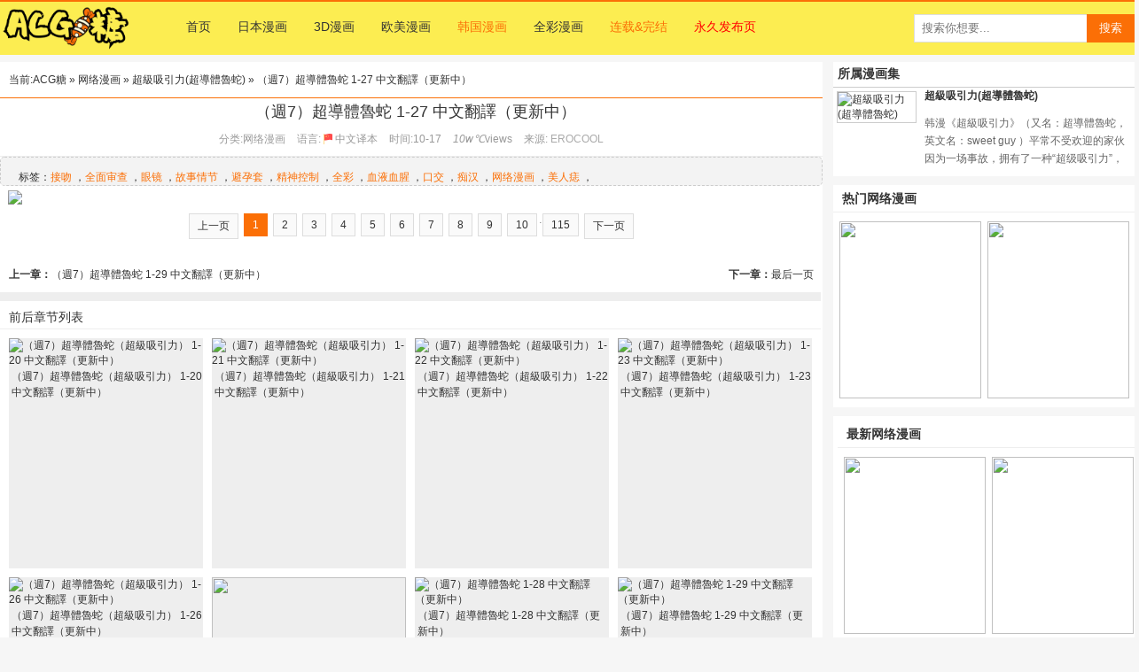

--- FILE ---
content_type: text/html; charset=utf-8
request_url: https://acgtoon.com/hanman/17d8b13e4ea31079.html
body_size: 3971
content:
<!DOCTYPE html>
<html lang="zh">
<head>
    <meta charset="UTF-8">
        <title>超級吸引力(超導體魯蛇)_（週7）超導體魯蛇 1-27 中文翻譯（更新中） - 网络漫画</title>
        <meta name="description" content="韩漫《超級吸引力》（又名：超導體魯蛇，英文名：sweet guy ）平常不受欢迎的家伙因为一场事故，拥有了一种“超级吸引力”，从此人生发现翻天覆地的改变！">
        <meta http-equiv="Cache-Control" content="no-transform" />
<meta http-equiv="Cache-Control" content="no-siteapp" />
<meta name="renderer" content="webkit">
<link href="/statics/css/common.css?v=0114v1" rel="stylesheet" type="text/css" />
<script type="text/javascript" src="/statics/js/mobile.js"></script>
<script type="text/javascript" src="/statics/js/jquery1.8.3.min.js"></script>
<link rel="stylesheet" href="/statics/css/font/iconfont.css">
<script src="/statics/css/font/iconfont.js"></script>
<!-- Google tag (gtag.js) -->
<script async src="https://www.googletagmanager.com/gtag/js?id=G-ZW7C25YH84"></script>
<script>
    window.dataLayer = window.dataLayer || [];
    function gtag(){dataLayer.push(arguments);}
    gtag('js', new Date());

    gtag('config', 'G-ZW7C25YH84');
</script></head>
<body >
<div class="header">
    <div class="header-con">
        <h1><a href="/">ACG糖</a></h1>
        <ul id="menu-nav" class="nav">
            <li><a title="ACG糖首页" href="/">首页</a></li>
                                    <li ><a title="中文汉化日本漫画大全" href="/manga/">日本漫画</a></li>
                        <li ><a title="3D漫画大全" href="/3d/">3D漫画</a></li>
                        <li ><a title="美国漫画DC和漫威超级女英雄同人漫画" href="/comics/">欧美漫画</a></li>
                        <li class="current"><a title="免费无遮挡无删减韩国漫画" href="/hanman/">韩国漫画</a></li>
                                    <li ><a href="/tags/full-color.html">全彩漫画</a></li>
            <li class="current"><a title="内涵网络漫画" href="/webtoon/">连载&完结</a></li>
                        <li><a href="https://www.kmh123.xyz/" target="_blank" style="color:red" rel="nofollow">永久发布页</a></li>
                    </ul>
        <span class="search">
      <form method="get" id="search" action="/">
        <input class="search-input" name="q" type="text" placeholder="搜索你想要...">
        <button class="search-btn" type="submit">搜索</button>
      </form>
    </span>
    </div>
</div>
<style>
	.main .other dd img{object-fit:cover}
</style>
<div class="main">
   <div class="content">
      <div class="guide">当前:<a href="/">ACG糖</a> &raquo; <a href="/webtoon/">网络漫画</a> &raquo; <a href="/webtoon/73.html">超級吸引力(超導體魯蛇)</a> &raquo; （週7）超導體魯蛇 1-27 中文翻譯（更新中）</div>
      <h2 class="title">（週7）超導體魯蛇 1-27 中文翻譯（更新中）</h2>
      <div class="info">
         <span>分类:<a href="/webtoon/">网络漫画</a></span>
         <span>语言:<a href="/chinese.html" class="lang_cat" title="中文漫画" target="_blank"><svg class="icon" aria-hidden="true" style="height:1em"> <use xlink:href="#icon-china"></use> </svg>中文译本</a></span>
         <span>时间:10-17</span>
         <span><i id="hits">10w℃</i>views</span>
         <span>来源: <a href='https://zh.erocool.me' target='_blank' style='color:#AAA'>EROCOOL</a> </span>
      </div>

      <div class="acgtoon">
                <div class="summary">
                                                            <br/>
          <span>标签：<a href="/tags/kissing.html" title="接吻漫画">接吻</a> ，<a href="/tags/full-censorship.html" title="全面审查漫画">全面审查</a> ，<a href="/tags/glasses.html" title="眼镜漫画">眼镜</a> ，<a href="/tags/story-arc.html" title="故事情节漫画">故事情节</a> ，<a href="/tags/condom.html" title="避孕套漫画">避孕套</a> ，<a href="/tags/mind-control.html" title="精神控制漫画">精神控制</a> ，<a href="/tags/full-color.html" title="全彩漫画">全彩</a> ，<a href="/tags/blood.html" title="血液血腥漫画">血液血腥</a> ，<a href="/tags/blowjob.html" title="口交漫画">口交</a> ，<a href="/tags/chikan.html" title="痴汉漫画">痴汉</a> ，<a href="/tags/webtoon.html" title="网络漫画漫画">网络漫画</a> ，<a href="/tags/beauty-mark.html" title="美人痣漫画">美人痣</a> ，</span>
                  </div>
                <div class="manga-page">
          <p class="manga-picture">
            <img class="main-pic" src="https://cdn.acgnfl.com/a/2020082605/ppynsrzzbel.webp">          </p>
        </div>
      </div>
       <div class="page " id="pages">
           <a class="a1" href="/hanman/17d8b13e4ea31079.html">上一页</a> <span>1</span> <a href="/hanman/17d8b13e4ea31079-2.html">2</a> <a href="/hanman/17d8b13e4ea31079-3.html">3</a> <a href="/hanman/17d8b13e4ea31079-4.html">4</a> <a href="/hanman/17d8b13e4ea31079-5.html">5</a> <a href="/hanman/17d8b13e4ea31079-6.html">6</a> <a href="/hanman/17d8b13e4ea31079-7.html">7</a> <a href="/hanman/17d8b13e4ea31079-8.html">8</a> <a href="/hanman/17d8b13e4ea31079-9.html">9</a> <a href="/hanman/17d8b13e4ea31079-10.html">10</a> ..<a href="/hanman/17d8b13e4ea31079-115.html">115</a> <a class="a1" href="/hanman/17d8b13e4ea31079-2.html">下一页</a>       </div>
       <script type="text/javascript">
           pre_page_url = "/hanman/d73ab21476a29901.html";
           next_page_url = "/hanman/17d8b13e4ea31079-2.html";
       </script>
       <script type="text/javascript" src="/statics/js/common.js"></script>
       <div id="content-hot-top" style="height:auto;width:900px;float:none;clear:both;margin:auto;text-align:center;margin-top:10px">
           <script type="text/javascript" data-cfasync="false" async src="https://poweredby.jads.co/js/jads.js"></script>
<ins id="1081464" data-width="728" data-height="90"></ins>
<script type="text/javascript" data-cfasync="false" async>(adsbyjuicy = window.adsbyjuicy || []).push({'adzone':1081464});</script>       </div>
      <div class="next_pics clearfix">
          <div class="fl"><span>上一章：</span><a href="/hanman/d73ab21476a29901.html">（週7）超導體魯蛇 1-29 中文翻譯（更新中）</a></div>
          <div class="fr"><span>下一章：</span><a href="javascript:alert('最后一页');">最后一页</a></div>
      </div>
      <dl class="other">
        <dt>前后章节列表</dt>
                                                                    <dd><a href="/hanman/715c69a7bc49a674.html"><img width='219' height='200' alt='（週7）超導體魯蛇（超級吸引力） 1-20 中文翻譯（更新中）' src="https://cdn.acgnfl.com/a/2020070322/aqnwqkpzum3.jpg" /></a>
            <span><a href="/hanman/715c69a7bc49a674.html">（週7）超導體魯蛇（超級吸引力） 1-20 中文翻譯（更新中）</a></span>
                                              <dd><a href="/hanman/ccbd58d25ad0a215.html"><img width='219' height='200' alt='（週7）超導體魯蛇（超級吸引力） 1-21 中文翻譯（更新中）' src="https://cdn.acgnfl.com/a/2020070102/2axouznpamh.jpg" /></a>
            <span><a href="/hanman/ccbd58d25ad0a215.html">（週7）超導體魯蛇（超級吸引力） 1-21 中文翻譯（更新中）</a></span>
                                              <dd><a href="/hanman/7dd8ed11364ca119.html"><img width='219' height='200' alt='（週7）超導體魯蛇（超級吸引力） 1-22 中文翻譯（更新中）' src="https://cdn.acgnfl.com/a/2020070100/egyhmuvbtul.jpg" /></a>
            <span><a href="/hanman/7dd8ed11364ca119.html">（週7）超導體魯蛇（超級吸引力） 1-22 中文翻譯（更新中）</a></span>
                                              <dd><a href="/hanman/2ef90388b8a12929.html"><img width='219' height='200' alt='（週7）超導體魯蛇（超級吸引力） 1-23 中文翻譯（更新中）' src="https://cdn.acgnfl.com/a/2020070801/r4kr0b1golq.jpg" /></a>
            <span><a href="/hanman/2ef90388b8a12929.html">（週7）超導體魯蛇（超級吸引力） 1-23 中文翻譯（更新中）</a></span>
                                              <dd><a href="/hanman/0eab1b0a7aa28012.html"><img width='219' height='200' alt='（週7）超導體魯蛇（超級吸引力） 1-26 中文翻譯（更新中）' src="https://cdn.acgnfl.com/a/2020073008/n0cgmwq5a3d.jpg" /></a>
            <span><a href="/hanman/0eab1b0a7aa28012.html">（週7）超導體魯蛇（超級吸引力） 1-26 中文翻譯（更新中）</a></span>
                                              <dd><a><img width='219' height='200' src="https://cdn.acgnfl.com/a/2020082605/ppynsrzzbel.jpg" /></a>
            <span style="text-align: center"><a>>>当前正阅览章节<<</a></span>
                                              <dd><a href="/hanman/31a913b555a29187.html"><img width='219' height='200' alt='（週7）超導體魯蛇 1-28 中文翻譯（更新中）' src="https://cdn.acgnfl.com/a/2020081409/444fof54lag.jpg" /></a>
            <span><a href="/hanman/31a913b555a29187.html">（週7）超導體魯蛇 1-28 中文翻譯（更新中）</a></span>
                                              <dd><a href="/hanman/d73ab21476a29901.html"><img width='219' height='200' alt='（週7）超導體魯蛇 1-29 中文翻譯（更新中）' src="https://cdn.acgnfl.com/a/2020081910/nz0ddlq4rfa.jpg" /></a>
            <span><a href="/hanman/d73ab21476a29901.html">（週7）超導體魯蛇 1-29 中文翻譯（更新中）</a></span>
                                    </dl>
      <div id="content-hot-footer"> </div>
   </div>
<div class="right">
  <div class="special-ranking chapters">
    <h3>所属漫画集</h3>
    <ul>
      <li>
        <a target="_blank" href="/webtoon/73.html" class="thumb">
          <img width='115' height='125' alt='超級吸引力(超導體魯蛇)' src='https://cdn.acgnfl.com/upload/2020/1026/20201026042034127.jpg' />
        </a>
        <dl>
          <dt><a href="/webtoon/73.html" class="special-title">超級吸引力(超導體魯蛇)</a></dt>
          <dd class="special-description">韩漫《超級吸引力》（又名：超導體魯蛇，英文名：sweet guy ）平常不受欢迎的家伙因为一场事故，拥有了一种“超级吸引力”，从此人生发现翻天覆地的改变！</dd>
        </dl>
      </li>
    </ul>
    <div class="clearfix"></div>
  </div>
        <div class="ranking hits-rank  large" style="margin-bottom: 10px">
      <h3>热门网络漫画</h3>
            <a target="_blank" href="/webtoon/74.html" title="兽欲的末途"><img width='77' height='83' src="https://cdn.acgnfl.com/upload/2021/0505/20210505093107295.jpg" /></a>
            <a target="_blank" href="/webtoon/73.html" title="超級吸引力(超導體魯蛇)"><img width='77' height='83' src="https://cdn.acgnfl.com/upload/2020/1026/20201026042034127.jpg" /></a>
            <div class="clearfix"></div>
    </div>
      <div class="rtop" id="rtop">
     <div id="content-hot-siderbar-fix" style="height:auto">
       <div class="gg">
         <script type="text/javascript" data-cfasync="false" async src="https://poweredby.jads.co/js/jads.js"></script>
<ins id="1081465" data-width="300" data-height="250"></ins>
<script type="text/javascript" data-cfasync="false" async>(adsbyjuicy = window.adsbyjuicy || []).push({'adzone':1081465});</script>       </div>
      <div class="clearfix"></div>
            <div class="ranking hits-rank  large">
        <h3>最新网络漫画</h3>
                <a target="_blank" href="/webtoon/74.html" title="兽欲的末途"><img width='77' height='83' src="https://cdn.acgnfl.com/upload/2021/0505/20210505093107295.jpg" /></a>
                <a target="_blank" href="/webtoon/73.html" title="超級吸引力(超導體魯蛇)"><img width='77' height='83' src="https://cdn.acgnfl.com/upload/2020/1026/20201026042034127.jpg" /></a>
                <div class="clearfix"></div>
      </div>
           </div>
  </div>
</div>
<div class="clearfloat"></div>
</div>

<div class="footer">&copy; 2025	<a href="/" title="（週7）超導體魯蛇 1-27 中文翻譯（更新中）(16) -韩国漫画 | 网络连载漫画完结无删减免费">ACG糖</a> /
	<a href="/dmca/" target="_blank" rel="nofollow">DMCA</a> /
	<a href="/hot/" target="_blank" title="ACGTOON全站漫画热门总排行榜">总排行</a>
	<div class="declare"><script>document.write('声明：本站内容自动搜集于互联网，版权归原作者所有仅供学习交流，如有侵犯请联系我们会尽快处理。<br/>本站面向国际，请访问者遵守本国法律如有不符请立刻离开，否则后果自负！<br/>漫画内容皆为作者虚构创作，仅供娱乐，请勿模仿非法行为！')</script></div>
</div>
	<script type='text/javascript' src='//despairglowingassembled.com/0b/d6/9f/0bd69f8934c15933ddad33170b55e3b3.js'></script><script type="text/javascript" src="/statics/js/cookie.js"></script>
<script type="text/javascript" src="/statics/js/jquery.sgallery.js"></script>
<script defer src="https://static.cloudflareinsights.com/beacon.min.js/vcd15cbe7772f49c399c6a5babf22c1241717689176015" integrity="sha512-ZpsOmlRQV6y907TI0dKBHq9Md29nnaEIPlkf84rnaERnq6zvWvPUqr2ft8M1aS28oN72PdrCzSjY4U6VaAw1EQ==" data-cf-beacon='{"version":"2024.11.0","token":"4e0997f8e51040bfb9224d799802f380","r":1,"server_timing":{"name":{"cfCacheStatus":true,"cfEdge":true,"cfExtPri":true,"cfL4":true,"cfOrigin":true,"cfSpeedBrain":true},"location_startswith":null}}' crossorigin="anonymous"></script>
</body>
</html>


--- FILE ---
content_type: text/css
request_url: https://acgtoon.com/statics/css/common.css?v=0114v1
body_size: 7384
content:
@charset "utf-8";
body {font-family: Arial;font-size: 12px;color: #333;background-color: #f6f6f6;margin: 0;}
img {border: none;}
a {color: #333;text-decoration: none;}
a:hover {color: #fb6f06;text-decoration: none;}
ul,ol,dl,dt,dd,h1,h2,h3,p,form,input {font-weight: normal;margin: 0;padding: 0;list-style-type: none;}
li,dt,dd {display: inline;float: left;}
.fl{float:left;}
.fr{float:right;}
.icon {
  width: 1.4em;
  height: 1.4em;
  vertical-align: -0.15em;
  fill: currentColor;
  overflow: hidden;
}
.gg{text-align: center;} /*广告框类*/
.header {background: #fced51;height: 60px;margin: 0 auto;position: fixed;z-index: 2015;top: 0;left: 0;border-top: solid 2px #fb6f06;width:100%;}
.header .webtop{height:24px;padding:3px 10px; background: #fff}
.header .webtop-con{width:1280px;margin:0 auto;}
.header .webtop-con .tips{line-height:24px;}
.header .webtop a{display: block;padding:0 5px;line-height: 24px;float: left;color:#666;margin-right:10px;}
.header .webtop a.current{font-weight: bold;}
.header .webtop a:hover{color:#fb6f06;}
.header .header-con {width: 1280px;height: 61px;margin: 0 auto;overflow:hidden;}
.header h1 {background: url('../images/logo.png') no-repeat left top;float: left;height: 54px;width: 180px;overflow: hidden;margin-top:2px;background-size:contain;}
@media only screen and (-webkit-min-device-pixel-ratio: 2), only screen and (min-device-pixel-ratio: 2){.header h1{background: url('../images/logo.png') no-repeat;background-size: 150px 60px}}
.header h1 a {text-indent: -9999px;float: left;height: 59px;width: 100px;}
.nav {font-size: 14px;color: #FFF;float: left;height: 60px;width: 700px;padding-left: 15px;}
.nav a {display: inline-block;padding: 20px 0;margin:0 15px;}
.nav li.current a,.nav li.current-menu-parent a,.nav a:hover {color: #fb6f06;text-decoration: none;}
.nav a:active{color: #fb6f06}
.search {font-size: 14px;float: right;padding: 14px 0}
.search input {line-height: 16px;color: #999;float:left;width:178px;height: 14px;padding: 8px;border: 1px solid #DDD;border-right: none;outline: none;}
.search input:focus {border-color: #fb6f06;}
.search button {color: #FFF;background-color: #fb6f06;float: left;height: 32px;width: 54px;margin: 0;padding: 0;border: none;cursor: pointer;}
.search form{height: 32px}
.main {width: 1280px;margin: 0 auto;margin-top: 70px;_padding-top: 0px;}
.main .list {background-color: #FFF;width: 928px;margin-top:15px;margin-bottom: 10px}
.home-page.main .list{width:100%}
.home-page.main .list .ads{clear:both;height:100px;text-align:center;}
.title-menu {width: 100%;border-bottom: 1px solid #fb6f06;height:40px;}
.title-menu h2{border-bottom: solid 2px #fced51;height: 38px;line-height: 44px;margin-left:10px;padding:0 10px;}
.title-menu .menu-tabs{height:40px;margin-right:10px;}
.title-menu .menu-tabs a {font-family: "SimSun", Arial;;background-color: #EEE;display: inline-block;margin: 10px 0 10px 10px;padding: 5px 10px;line-height: 18px}
.title-menu .menu-tabs a.current{color: #FFF;background-color: #fb6f06;}
.title-menu .menu-tabs a.current{font-weight:bold;}
.title-menu a:active{background: #fb6f06}
.title-menu .menu-tabs a.current .icon{text-shadow:2px 2px 2px #ffffff;}
.main .list ul {float:left;width: 990px;padding-bottom: 10px}
.main .list li {background-color: #EEE;width: 224px;margin-top: 10px;margin-left: 8px;overflow: hidden;}
.main .list li a{width:100%;display: block;}
.main .list li a.onlyword{font-weight: bold;text-align: center;padding:10px 0;font-size: 1.2rem;height:25px}
.main .list li a img{width:100%;}
.main .list li a .title{display:block;height:2.4em;line-height: 1.2em;width:100%;overflow: hidden;text-overflow: ellipsis;}
/*.main .list li img{object-fit:cover;}*/
.main .list li:hover{box-shadow: 0 0 4px #ccc;border-color:#fb6f06;}
.main .list li:hover a{color:#fb6f06;}
.main .list li.comment {background-color: #FFF;height: auto;width: 728px;margin: 0;padding: 10px;border-bottom: 1px solid #EEE;}
.main .list li.comment img {max-width: 728px;}

.main .list .new-update-list li {border:solid 1px #eee;margin: 10px;padding:0 10px;width:708px;background: #fff;}
.main .list .new-update-list li .title{display: block;font-weight: bold;font-size:16px;line-height: 40px;border-bottom: dashed 1px #ccc;}
.main .list .new-update-list li .thumb{display: block;text-align: center;}
.main .list .new-update-list li .thumb img{max-width: 688px;margin:auto;height:auto;}
.main .list .new-update-list li .more-info{height:50px;line-height: 50px;border-top:dashed 1px #eee;margin-top: 10px;}
.main .list .new-update-list li .time{float:left;}
.main .list .new-update-list li .view{float:right;}

.main .list .tab-con .right-hot-rank{width:280px;background: #eeeeee;}
.main .list .tab-con .right-hot-rank li{width:130px;height:186px;margin:5px;background: rgba(252,237,81,0.3);position: relative}
.main .list .tab-con .right-hot-rank li.first{background: rgba(251,111,6,0.3);}
.main .list .tab-con .right-hot-rank li.second{background: rgba(255,152,0,0.3);}
.main .list .tab-con .right-hot-rank li .view{display: block;color:#555555;background: rgba(252,237,81,0.7);top:0;right:0;position: absolute;}
.main .list .tab-con .right-hot-rank li.first .view{background: rgba(251,111,6,0.7);color:#ffffff;}
.main .list .tab-con .right-hot-rank li.second .view{background: rgba(255,152,0,0.7);color:#ffffff;}

.main.home-page .con-list li {background-color: #EEE;width: 160px;margin-top: 10px;margin-left: 5px;}
.con-list span {display: inline-block;height: 16px;line-height: 18px; width: 216px;padding-top: 8px;text-overflow: ellipsis;overflow: hidden;margin-bottom: 5px}
.con-list span a,.other span a{height: 16px;}
.con-list .time {background: url('../images/gx/time.gif') no-repeat left 1px;padding-left: 16px;margin-left: 5px;;height: 18px;width: auto;padding-top: 0;padding-right: 11px;line-height: 16px}
.con-list .view {background: url('../images/gx/view.gif') no-repeat left 1px;height: 18px;width: auto;padding-top: 0;padding-right: 1px;padding-left: 16px;line-height: 16px}
.con-list .type {height: 18px;width: auto;padding-top: 0;padding-right: 1px;padding-left: 16px;line-height: 16px}
.tags {float: left;width: 926px;padding: 8px 0 2px 1px;}
.tags dt {width: 916px;padding: 2px 0;padding-left: 10px;color: #fb6f06;font-size: 14px}
.tags dd {font-family: "SimSun", Arial;height: 190px;width: 122px;margin-left: 10px;}
.tags dd img {display: block;margin-bottom: 8px;padding: 2px;border: 1px dotted #DDD;width:116px;height: 116px;}
.tags a {text-align: center;float: left;height: 144px;width: 113px;}
.tags a:hover img {border-color: #fb6f06;}
.tags i {color: #999;text-align: center;float: left;height: 20px;width: 113px;}
.page{text-align:center;padding-top: 10px;padding-bottom: 10px; letter-spacing:-0.307em;*letter-spacing:normal;*word-spacing:-1px;word-wrap:normal;white-space:nowrap;color:#999;clear:both}
.page span{display:inline-block;*display:inline;*zoom:1;vertical-align:top;font-size:12px;letter-spacing:normal;color: #fff;padding:5px 9px;border: 1px solid #fb6f06;background: #fb6f06;margin:0 3px;}
.page a{background:#fafafa;color: #333;border: 1px solid #ddd;display: inline-block;font-size: 12px;letter-spacing: normal;margin: 0 3px;padding: 5px 9px;vertical-align: top;}
.page a:hover{color: #fff;border: 1px solid #fb6f06;background: #fb6f06}
.page.bigpage span,.page.bigpage a{padding:10px 15px;font-size:20px;}
.main .right {float: right;width: 340px;position: relative;}
.right div,.right dl {background-color: #FFF;}
.sj{margin-bottom: 10px;padding:7px 10px;font-size: 14px}
.sj span{color: #fb6f06;margin: 0 5px}
.main .hot ,.main .newupdate{width: 340px;margin-bottom: 10px;padding-bottom: 10px}
.main .hot h3,.ranking h3 ,.newupdate h3,.recommend-manga h3{font-size: 14px;font-weight: bold;line-height: 20px; width: 320px;padding: 5px 10px; border-bottom: 1px solid #EEE;}
.main .hot span,.main .newupdate span {width: 100%;display: block;overflow: hidden;}
.main .hot a{display: inline-block;margin-top: 6px;margin-left: 5px;padding: 2px 4px;border: 1px solid #EEE;line-height: 18px}
.main .hot a.pink {color: #fb6f06;}
.main .hot a:hover{color: #FFF;text-decoration: none;background-color: #fb6f06;border: 1px solid #fb6f06;}
.newupdate a {float: left;display: block;}
.newupdate img {display: inline;float: left;height: 120px;width: 104px;margin-top: 10px;margin-left: 7px;}
.newupdate.large a img{width:160px;height:200px;}
.right div.rtop {background-color: #EEE;width: 340px;}
.ranking {width: 340px;margin-bottom: 10px;padding-bottom: 10px;}
.ranking a {float: left;display: block;}
.ranking img {display: inline;float: left;height: 125px;width: 104px;margin-top: 10px;margin-left: 7px;}
.ranking.large a img{width:160px;height:200px;}

.recommend-manga {width: 340px;margin-bottom: 10px;padding-bottom: 10px;}
.recommend-manga a {float: left;display: block;}
.recommend-manga img {display: inline;float: left;height: 92px;width: 77px;margin-top: 10px;margin-left: 7px;}

.manga-description{width:900px;margin:auto;background:#eee;font-size:12px}

.like {height: 305px;width: 340px;}
.like dt {font-size: 14px;font-weight: bold;width: 340px;margin-bottom: 5px;}
.like span {background-color: #EEE;float: left;height: 21px;width: 120px;padding-top: 8px;padding-left: 10px;cursor: pointer;}
.like span:hover {color: #fb6f06;}
.like span.on {color: #fb6f06;background-color: #FFF;}
.like dd {height: 16px;line-height: 16px; width: 240px;margin: 3px 10px;overflow: hidden;text-overflow: ellipsis;}
.like dd a{height: 16px;display: block;}
.like dd.no {display: none;}
.all {background-color: #FFF;float: left;width: 928px;}
.all h3 {font-size: 14px;float: left;height: 32px;width: 730px;padding-top: 16px;padding-left: 12px;}
.all .open {float: left;height: 40px;width: 690px;padding-left: 28px;padding-top: 10px;}
.all .open em {color: #FFF;text-align: center;background-color: #fb6f06;float: left;height: 18px;width: 90px;padding-top: 5px;cursor: pointer;}
.all .open i {float: left;height: 18px;width: 150px;padding-top: 5px;padding-left: 10px;}
.all .year {font-size: 18px;line-height: 32px;text-align: center;float: left;height: 32px;width: 928px;border-bottom: 1px solid #EEE;}
.all ul {display: inline;float: left;width: 700px;margin-left: 30px;padding-top: 20px;border-left: 1px solid #EEE;}
.all li {background: url('../images/gx/month.gif') no-repeat left 5px;width: 698px;padding-bottom: 18px;}
.all li p {color: #999;float: left;width: 680px;padding-left: 15px;}
.all li p.month {cursor: pointer;}
.all li em {font-size: 14px;color: #333;font-weight: bold;}
.all li p.url {line-height:30px;color: #333;display: none;padding-top: 5px;}
.all li p.on {display: inline;}
.summary{text-align: left;border-radius: 5px;border:dashed 1px #ccc;background: #f3f3f3;padding-left:20px;margin-bottom: 5px;}
.summary a{color:#fb6f06;}
.content {background-color: #FFF;float: left;width: 928px;}
.pic-content {background-color: #FFF;float: left;width: 928px;}
.page-content {background-color: #FFF;float: left;width: 928px;}
.page-content h2.title,.pic-content h2.title,.content h2.title{padding-left:10px;height:30px;line-height: 30px;text-align: center;overflow: hidden;}
.guide{padding:0 10px;border-bottom: 1px solid #fb6f06;background: #fff;height:40px;line-height: 40px;}
.guide .order{display: block;height:40px;}
.guide .order a{display: inline-block;background: #eeeeee;padding:5px 10px;height:29px;line-height: 30px;}
.guide .order a.current{background: #fb6f06;color:#fff;font-weight: bold;height:30px}
.content h1 {font-size: 18px;font-weight: bold;text-align: center;}
.content h2.otitle {font-size: 14px;text-align: center;color:#666666;margin-top:7px;}
.info {color: #999;height: 35px;width: 918px;padding-left: 10px;border-bottom: 1px solid #EEE;text-align: center;line-height: 32px;}
.info span {display: inline-block;margin-right: 10px;}
.info span.share {display: inline;float: right;height: 28px;width: 240px;margin-top: 0;margin-right: 0;}
.info a {color: #999;}
.info a:hover {color: #fb6f06;text-decoration: none;}
.info .special img{border-radius:4px;}
.acgtoon {text-align: center;width: 928px;}
.acgtoon .manga-picture{position:relative;overflow: hidden;width:100%;}
.acgtoon .manga-picture .pre_picture{position:absolute;left:0;top:0;width:50%;height:100%;cursor:url('/statics/images/pre_picture.ico'),-moz-zoom-out;}
.acgtoon .manga-picture .pre_picture{cursor:url('/statics/images/pre_picture.ico'),auto;}
.acgtoon .manga-picture .next_picture{position:absolute;right:0;top:0;width:50%;height:100%;cursor:url('/statics/images/next_picture.ico'),-moz-zoom-out;}
.acgtoon .manga-picture .next_picture{cursor:url('/statics/images/next_picture.ico'),auto;}
.acgtoon .manga-picture .next_picture2{position:absolute;right:0;top:0;width:100%;height:100%;cursor:url('/statics/images/next_picture.ico'),-moz-zoom-out;}
.acgtoon .manga-picture .next_picture2{cursor:url('/statics/images/next_picture.ico'),auto;}
.acgtoon .manga-picture img {display: block;max-width: 918px;margin: 0 auto;height:auto;width:98%;}
.acgtoon .manga-description {padding:0 5px;}
.tag {float: left;height: 38px;width: 740px;}
.tag span,.tag a {background-color: #EEE;display: inline-block;padding: 5px 8px;margin-right: 8px}
.tag span {background-color: #FFF;margin-left: 5px;}
.other {float: left;width: 928px;padding-bottom: 10px;}
.other dt {font-size: 14px;height: 21px;width: 916px;padding-top: 10px;padding-left: 10px;border-top: 10px solid #EEE;border-bottom: 1px solid #EEE;}
.other dd {background-color: #EEE;height: 260px;width: 219px;margin-top: 10px;margin-left: 10px;}
.other span {display: inline-block;max-height: 36px;line-height: 18px; width: 216px; padding-left: 3px;text-overflow: ellipsis;overflow: hidden;}
.other span.time {background: url('../images/gx/time.gif') no-repeat left 1px;padding-left: 16px;margin-left: 5px;;height: 18px;width: auto;padding-top: 0;padding-right: 11px;line-height: 16px}
.other span.view {background: url('../images/gx/view.gif') no-repeat left 1px;height: 18px;width: auto;padding-top: 0;padding-right: 1px;padding-left: 16px;line-height: 16px}
.other-ad{width:250px;float:left;}
.other-ad dt {font-size: 14px;height: 21px;width: 240px;padding-top: 10px;padding-left: 9px;border-top: 10px solid #EEE;border-bottom: 1px solid #EEE;border-left:solid 1px #eee;}
.other-ad .ad-con{height: 440px;overflow: hidden;position: relative;width: 250px;}
.other-ad .ad-con iframe{width:249px;height:249px;overflow: hidden;position: relative;top:-18px;left:-1px;z-index: 999;}
.other-ad .ad-con iframe:last-child{top:-23px;z-index: 99;}
.clearfloat {clear: both;height: 0px;}
.links {height: 92px;width: 1280px;margin: 10px auto 0 auto;_margin-top: 0;}
.links span {font-weight: bold;background-color: #FFF;float: left;height: 30px;width: 100%;padding-top: 8px;padding-left: 10px;}
.links span.url {font-weight: normal;height: 54px;padding-top: 10px;border-top: 1px solid #EEE;}
.links a {display: inline-block;margin-right: 10px;margin-bottom: 9px;font-weight:bold;font-size:16px;}
.footer {text-align: center;height: auto;margin: 14px auto 2px auto;background: #555555;color:#fff;padding:20px 0 10px 0;}
.footer a{color:#ffffff;}
.footer .declare{margin-top:15px}
.footer a:hover{text-decoration: underline}
.comment-meta{padding-bottom: 6px;margin-bottom: 6px;border-bottom: 1px dotted #E7E7E7;}
.page a span:active,.page-cm a:active,.main .hot a:active{background:#ff6b9c;border: 1px solid #ff6b9c}
.pic p a,.other dd a{display: inline-block;}
.clearfix:after{content:'.';display:block;height:0;clear:both;visibility:hidden;}
.clearfix{*zoom:1;}
.clearfix .clear{_height:0px;}

.cbbfixed {position: fixed;right: 30px;transition: bottom ease .3s;bottom: -85px;z-index: 3;cursor:pointer;}
.cbbfixed .cbbtn {width: 40px;height: 40px;display: block;background-color: #fb6f06;}
.cbbfixed .gotop {transition: background-color ease .3s;margin-top: 1px;}
.cbbfixed .gotop .up-icon{float:left;margin:14px 0 0 9px;width:23px;height:12px;background: url('../images/gx/side-icon02.png');}
.cbbfixed .gotop:hover {background-color:#2c2d2e;}
.cbbfixed .cweixin {background: #dadbdd;}
.cbbfixed .cweixin div {background: url('../images/gx/erweima.png');width: 194px;height: 199px;position: absolute;left: -194px;top: -115px;opacity: 0;transform: scale(0);    -webkit-transform: scale(0);transform-origin: 100% 70%;-webkit-transform-origin: 100% 70%;transition: transform ease .3s,opacity ease .3s;-webkit-transition: all ease .3s;display:none\0;*display:none;}
.cbbfixed .cweixin:hover div {display: block;transform: scale(1);-webkit-transform: scale(1);opacity: 1;*display:block;}
.cbbfixed .cweixin .weixin-icon{float: left;margin:12px 0 0 11px;width:18px;height: 18px; background: url('../images/gx/side-icon01.png');}
#comments{float: left;}
#respond{padding: 10px;border-bottom: 10px solid #EEE}
#comment-textarea {padding: 10px;border: 1px solid #e2e2e2;height: 16px;width: 618px;}
#submit {float: right;width: 80px;height: 38px;border: none;cursor: pointer;color: #fff;background-color: #fb6f06;font-size: 18px;
}
.con-list-hot-footer_load,#content-hot-footer-load,.comment-author,.reply{display: none;}
#content-hot-top,#content-hot-page,#content-hot-bottom {float: left;height: 90px;width: 728px;padding-left: 10px;}
#content-hot-page{padding-left: 60px;width: 686px;margin-top: 10px;}
.con-list-hot-footer,#content-hot-footer{float: left;height: 90px;width: 908px;padding: 10px;border-top: 1px solid #EEE;}
.con-list-hot-siderbar,.con-list-hot-siderbar-fix,#content-hot-siderbar-fix{height: auto;width: 330px;margin-bottom: 10px;padding: 5px;}
#HUABAN_WIDGETS .HUABAN-f-button{z-index: 2 !important;}
.next_pics{padding:10px;line-height: 20px;}
.next_pics span{font-weight: bold;}
.category-list{overflow: hidden;zoom: 1;width: 100%;background: #fff;}
.category-list li{float: left;margin: 9px 8px 9px 11px;position: relative;}
.category-list li a{border: 1px solid #e1e1e1;box-shadow: 0 0 5px #ddd;display: inline-block;padding: 16px;text-decoration: none;width: 150px;}
.category-list li a .fm-img {
  height: 190px;
  overflow: hidden;
  position: relative;
  width: 150px;
}.category-list li a .fm-img img {
  height: 190px;
  width: 150px;
}.category-list li a h3 {
  font-size: 14px;
  height: 30px;
  line-height: 30px;
  overflow: hidden;
  text-overflow: ellipsis;
  white-space: nowrap;
  width: 150px;
}.category-list li a span {
  display: block;
  font-size: 12px;
  height: 19px;
  line-height: 19px;
  overflow: hidden;
  text-overflow: ellipsis;
  white-space: nowrap;
  width: 150px;
}.category-list li small {
  background: rgba(0, 0, 0, 0) url("../images/star-over.png") no-repeat scroll 0 82px;
  height: 82px;
  left: 0;
  overflow: hidden;
  position: absolute;
  text-indent: -999px;
  top: 0;
  width: 82px;
}

.list-wrap{overflow: hidden;zoom: 1;width: 100%;background: #fff;}
.list-wrap>dl{padding:0 10px;margin-top: 20px;width:1178px;}
.list-wrap>dl>dt{border-bottom: solid 1px #ccc;background: #eee;padding:10px;width:1158px;height:20px;}
.list-wrap>dl>dt h2{float:left;}
.list-wrap>dl>dt h2 a{font-size:16px;font-weight: bold;line-height: 20px;}
.list-wrap>dl>dt a.more{font-size:14px;line-height: 20px;float:right;color:#317EF3;}
.list-wrap>dl .thumb-view{width:1178px;}
.list-wrap>dl .thumb-view li{width:180px;height:230px;overflow: hidden;float: left;margin:5px 4px;box-shadow: 2px 2px 3px #eee;border:solid 1px #eee;padding:3px;}
.list-wrap>dl .thumb-view li a{display: block;}
.list-wrap>dl .thumb-view li img{width: 180px;height:200px;}
.list-wrap>dl .thumb-view li a.title{height:30px;line-height: 30px;}
.list-wrap>dl .more-list{margin-top:10px;width:1178px;overflow: hidden;}
.list-wrap>dl .more-list li{width:188px;padding:4px;height:30px;line-height: 30px;overflow: hidden;}
.list-wrap>dl .more-list li a{line-height: 30px;}

.special-ranking {height: auto;width: 340px;margin-bottom: 10px}
.special-ranking h3{font-weight: bold;padding:5px;font-size: 14px;border-bottom: solid 1px #ccc;}
.special-ranking ul li{width:340px;overflow: hidden;height:100px;clear: both;}
.special-ranking ul li a.thumb{width:90px;height:90px;padding:4px;float:left;}
.special-ranking ul li a.thumb img{width:90px;height:90px;border:solid 1px #ccc;}
.special-ranking ul li a.thumb img:hover{border-color:#ff6600;}
.special-ranking ul li dt{height:30px;line-height: 30px;width:230px;padding:0 5px;overflow: hidden;font-weight: bold;}
.special-ranking ul li dd{height:60px;width:230px;padding:0 5px;overflow: hidden;line-height: 20px;color:#666;}
.special-info{width:920px;height:170px;overflow: hidden;border-bottom: dashed 1px #ccc;}
.special-info h2{font-weight: bold}
.special-info .thumb img{width:124px;height:160px;padding:5px;background: #fff;}
.special-info .description{line-height: 24px;margin-top:5px;text-indent: 2em;font-size:13px;}

.favorite{width:250px;padding:5px;height:60px;line-height: 30px;font-size: 18px;font-weight: bold;margin-bottom: 10px;}

.w1018 .main{width:1018px;}
.w1018 .content{width:748px;}
.w1018 .pic{width:748px;}
.w1018 .header .header-con{width: 1018px;}
.w1018 .pic-content{width: 748px;}
.w1018 .page-content{width:748px;}
.w1018 .page{width: 748px;}
.w1018 .all{width:748px;}
.w1018 .all .year{width:748px;}
.w1018 .main .list{width:748px;}
.w1018 .main .list ul{width:748px;}
.w1018 .title-menu{width:748px;}
.w1018 .nav{width:600px;}
.w1018 .nav a{margin:0 10px;}

#doujin_album>li{width:894px;padding:8px;}
#doujin_album>li a.thumb{display: block;float:left;width:222px;height:282;border-radius: 5px;overflow: hidden;}
#doujin_album>li .album_info{float:right;width:660px;}
#doujin_album>li .album_info h3{height:30px;line-height: 30px;font-size:16px;}
#doujin_album>li .album_info h3 img{background: #fff;border-radius: 3px;vertical-align:middle;}
#doujin_album>li .album_info .album_description{max-height:110px;width:660px;line-height: 20px;font-size:12px;overflow:hidden;}
#doujin_album>li .album_info .characters{width:660px;height:auto;margin-top:5px;}
#doujin_album>li .album_info .characters a{display: inline-block;width:85px;height:112px;text-align: center;border:solid 1px #ccc;border-radius: 4px;margin:0 2px;overflow: hidden;}
#doujin_album>li .album_info .characters.rich a{width:73px;height:102px;}
#doujin_album>li .album_info .characters a:hover{border-color:#fe6cc7;}
#doujin_album>li .album_info .characters a img{width:85px;height:90px;}
#doujin_album>li .album_info .characters.rich a img{width:73px;height:80px;}
#doujin_album>li .album_info .characters a span{height:22px;line-height: 22px;display: block;width:85px;overflow:hidden;}
#doujin_album>li .album_info .characters.rich a span{font-size:10px;width:73px;}
#doujin_album>li .album_info .more_characters{font-size:14px;}
#doujin_album>li .album_info .more_characters a{border:dashed 1px #ccc;padding:2px 3px;margin-left:5px;margin-top:3px;}
#doujin_album>li .album_info .more_characters a:hover{border-color:#fe6cc7;}

.doujin_album_info{width:912px;padding:8px;background: #ddd;float:left;margin-bottom: 10px;}
.doujin_album_info a.thumb{display: block;float:left;width:222px;height:282px;border-radius: 5px;overflow: hidden;}
.doujin_album_info.mini a.thumb{width:100px;height:120px;border-radius: 3px;}
.doujin_album_info a.thumb img{opacity: 0.7}
.doujin_album_info .album_info{float:right;width:660px;}
.doujin_album_info .album_info h3{height:30px;line-height: 30px;font-size:16px;}
.doujin_album_info .album_info h3 span{font-size:12px;color:#666;}
.doujin_album_info .album_info h3 img{background: #fff;border-radius: 3px;vertical-align:middle;}
.doujin_album_info .album_info .album_description{max-height:100px;width:660px;line-height: 20px;font-size:12px;overflow:hidden;}
.doujin_album_info .album_info .characters{width:660px;height:auto;margin-top:5px;}
.doujin_album_info .album_info .characters a{display: inline-block;width:85px;height:112px;text-align: center;border:solid 1px #ccc;border-radius: 4px;margin:0 2px;overflow: hidden;}
.doujin_album_info .album_info .characters.rich a{width:73px;height:102px;}
.doujin_album_info .album_info .characters a:hover{border-color:#fe6cc7;}
.doujin_album_info .album_info .characters a img{width:85px;height:90px;}
.doujin_album_info .album_info .characters.rich a img{width:73px;height:80px;}
.doujin_album_info .album_info .characters a span{height:22px;line-height: 22px;display: block;width:85px;overflow:hidden;}
.doujin_album_info .album_info .characters.rich a span{font-size:10px;width:73px;}
.doujin_album_info .album_info .more_characters{font-size:14px;}
.doujin_album_info .album_info .more_characters a{border:dashed 1px #ccc;padding:2px 3px;margin-left:5px;margin-top:3px;}
.doujin_album_info .album_info .more_characters a:hover{border-color:#fe6cc7;}
.doujin_album_info.mini .album_info{width:800px;}
.doujin_album_info.mini .album_info .album_description{width:100%;margin:0;}
.doujin_album_info.mini .album_info .characters{width:100%;margin:0;}
.doujin_album_info.mini .album_info .more_characters{font-size:12px;}
.doujin_album_info.mini .album_info .from_anime{font-weight:bold;}

.webtoon-info{width:920px;max-height: 250px;}
.webtoon-info:after{clear:both;}
.webtoon-info .webtoon-thumb{width:140px;padding:5px;float:left;}
.webtoon-info .webtoon-thumb img{width:140px;height:auto;}
.webtoon-info .webtoon-desc{width:760px;float:left;margin-left:7px;position: relative;}
.webtoon-info .webtoon-desc h1{font-size:16px;font-weight: bold;margin-bottom:10px;margin-top:5px;width:640px;}
.webtoon-info .webtoon-desc .webtoon-content{font-size:13px;line-height: 24px;text-indent: 2em;max-height: 210px;overflow:hidden;text-overflow: ellipsis;}
.webtoon-info .webtoon-desc span.hits{display:block;position: absolute;top:10px;right:120px;background: url('../images/gx/view.gif') no-repeat left 2px;padding-left:18px;color:#fb6f06;}
.webtoon-info .webtoon-desc span.date{display:block;position: absolute;top:10px;right:10px;background: url('../images/gx/time.gif') no-repeat left 2px;padding-left:18px;color:#fb6f06;}
.webtoon dl.categorys{width:900px;padding:10px;}
.webtoon dl.categorys dt{height:35px;border-bottom: solid 2px #fb6f06;width:100%;}
.webtoon dl.categorys dt h2{height:35px;line-height:38px;padding:0 20px;color:#fff;font-size:15px;background:#fb6f06 ;margin-bottom: -1px;float:left;}
.webtoon dl.categorys dd{width:440px;margin:5px;background: #f3f3f3;float:left;height:140px;}
.webtoon dl.categorys dd .thumb{display:block;width:100px;height:130px;margin:5px;float:left;}
.webtoon dl.categorys dd .thumb img{width:100px;height:130px;}
.webtoon dl.categorys dd .chapter-name{display: block;width:320px;height:130px;margin-top:5px;float:left;font-size:14px;}
.webtoon dl.categorys dd .chapter-name h3{font-size:16px;font-weight: bold;line-height: 24px;margin-top:10px;margin-bottom: 5px;}
.webtoon dl.categorys dd .chapter-name span{display: block;line-height: 28px;}
#doujin_album>li.webtoon a.thumb{width:150px;}
#doujin_album>li.webtoon a.thumb img{width:150px;height:200px;}
#doujin_album>li.webtoon .album_info{width:730px;}
#doujin_album>li.webtoon .album_info .moreinfo .date{display:inline-block;height:18px;line-height:18px;padding-left:16px;background: url('../images/gx/time.gif') no-repeat left 2px}
#doujin_album>li.webtoon .album_info .moreinfo .views{display:inline-block;height:18px;line-height:18px;padding-left:16px;margin-left:10px;background: url('../images/gx/view.gif') no-repeat left 2px}
#doujin_album>li.webtoon .album_info h3{margin-bottom: 5px;}
#doujin_album>li.webtoon .album_info h3 a{font-weight: bold}
#doujin_album>li.webtoon .album_info .album_description{width:100%;font-size: 14px;margin-top:5px;text-indent: 2em;line-height: 24px;max-height: 140px;}

.gonggao{text-align:center;font-size:18px;width:100%;margin:auto;background:#ffffff;height:30px;line-height:30px;margin-bottom: 10px}
body.mobile .gonggao{font-size:22px;}
.gonggao strong{font-size:22px;}
body.mobile .gonggao strong{font-size:30px;}

body.mobile{font-size: 20px;}
body.mobile .header h1{width:150px;}
body.mobile .nav{width:850px;}
body.mobile .nav a{font-size:24px;padding-top:16px;padding-bottom: 16px;}
body.mobile .search{font-size:20px;padding:7px 0;}
body.mobile .search form{height:46px;}
body.mobile .search input{height:28px;border-color:#ccc;font-size:20px;}
body.mobile .search button{height:46px;font-size:20px;}
body.mobile .main .list{padding:15px 0;}
body.mobile .title-menu .menu-tabs a{font-size:20px;font-weight: bold;margin-top:0;margin-bottom: 0;height:30px;}
body.mobile .main .list ul{width:920px;}
body.mobile .main .list ul li{width:220px;margin-left:10px;margin-top:15px;}
body.mobile .main .list ul li a img{height:280px;}
body.mobile .main .list .tab-con .right-hot-rank{width:350px;}
body.mobile .main .list .tab-con .right-hot-rank li{width:165px;height:272px;margin:8px 5px;}
body.mobile .main .list .tab-con .right-hot-rank li a .title{height:2.2em;line-height: 1.1em;font-size:0.9em;}
body.mobile .main .list .tab-con .right-hot-rank li a img{height:225px;margin-bottom: 3px;}
body.mobile .main .list .tab-con .right-hot-rank.three-row li{height:246px;margin:5px;}
body.mobile .main .list .tab-con .right-hot-rank.three-row li a img{height:204px;margin-bottom: 0;}
body.mobile .main .hot h3, body.mobile .ranking h3, body.mobile .newupdate h3, body.mobile .recommend-manga h3{padding:10px;font-size:20px;}
body.mobile .main .hot a{font-size:24px;line-height: 24px;}
body.mobile .page.bigpage span,body.mobile .page.bigpage a{padding:15px 20px;}
body.mobile #doujin_album>li .album_info h3 a{font-size:26px;}
body.mobile #doujin_album>li .album_info .album_description{font-size:20px;line-height: 28px}
body.mobile #doujin_album>li .album_info .more_characters a{font-size:20px;}
body.mobile #doujin_album>li .album_info .characters a{width:83px;}
body.mobile #doujin_album>li .album_info .characters.rich a{width:71px;}
body.mobile .doujin_album_info .album_info h3 span{font-size:20px;}
body.mobile .doujin_album_info .album_info h3 a{font-size:24px;}
body.mobile .doujin_album_info .album_info .album_description{font-size:20px;line-height: 25px;}
body.mobile .doujin_album_info .album_info .characters a{width:83px;}
body.mobile .doujin_album_info .album_info .characters.rich a{width:71px;}
body.mobile .doujin_album_info .album_info .more_characters a{font-size:20px;}
body.mobile .guide{font-size:1rem;}
body.mobile .summary{font-size:1.1rem;}
body.mobile .manga-description{font-size:12px;}
body.mobile .webtoon-info .webtoon-desc h1{font-size:22px;}
body.mobile .webtoon-info .webtoon-desc .webtoon-content{font-size:16px;}
body.mobile .webtoon-info .webtoon-desc span.hits{font-size:15px;right:150px;}
body.mobile .webtoon-info .webtoon-desc span.date{font-size:15px;}
body.mobile .webtoon dl.categorys dt h2{font-size:20px;}
body.mobile .webtoon dl.categorys dd .chapter-name h3{font-size:18px;}
body.mobile .webtoon dl.categorys dd .chapter-name{font-size:16px;}
body.mobile .special-ranking h3{font-size:20px;}
body.mobile .special-ranking.chapters ul li{height:180px;}
body.mobile .special-ranking.chapters ul li a.thumb{height:170px;}
body.mobile .special-ranking.chapters ul li a.thumb img{height:auto;max-height: 170px;}
.special-ranking.chapters ul li dt{overflow: visible;line-height: 18px;}
body.mobile .special-ranking.chapters ul li dt{overflow: visible;line-height: 22px;height:70px;}
body.mobile .special-ranking.chapters ul li dd{height:80px;}
body.mobile .acgtoon .manga-picture{font-size:12px;}
body.mobile .footer{width:1280px;margin:auto}

body.mobile .content{width:100%;float:none;font-size:1rem;background: none}
body.mobile .content h1{font-size:1.5rem;text-align: center;}
body.mobile .content h2.otitle{font-size:1.2rem;}
body.mobile .content .info{width:auto;padding:0;font-size: 1.2rem;}
body.mobile .content .acgtoon{width:100%;background: #ffffff;padding:20px 0;}
body.mobile .content .acgtoon .manga-picture img{max-width:1240px}
body.mobile .content .acgtoon .summary{font-size: 1.3rem;background: #ffffff;margin-bottom: 10px;}
body.mobile .content .other{width:100%;background: #ffffff;}
body.mobile .content .other dt{width:1270px;font-size: 1.2rem}
body.mobile .content .other dd{width:246px;height:400px;}
body.mobile .content .other dd a img{width:100%;height:360px;}
body.mobile .content .other dd a span{width:100%;height:40px;line-height: 20px;}
body.mobile .content .relation_tags{margin-bottom:20px;line-height: 42px}
body.mobile .content .relation_tags a{padding:5px 10px;border:solid 1px #fb6f06;color:#fb6f06;margin-right:5px;}


--- FILE ---
content_type: text/css
request_url: https://acgtoon.com/statics/css/font/iconfont.css
body_size: 1660
content:
@font-face {font-family: "iconfont";
  src: url('iconfont.eot?t=1603029518315'); /* IE9 */
  src: url('iconfont.eot?t=1603029518315#iefix') format('embedded-opentype'), /* IE6-IE8 */
  url('[data-uri]') format('woff2'),
  url('iconfont.woff?t=1603029518315') format('woff'),
  url('iconfont.ttf?t=1603029518315') format('truetype'), /* chrome, firefox, opera, Safari, Android, iOS 4.2+ */
  url('iconfont.svg?t=1603029518315#iconfont') format('svg'); /* iOS 4.1- */
}

.iconfont {
  font-family: "iconfont" !important;
  font-size: 16px;
  font-style: normal;
  -webkit-font-smoothing: antialiased;
  -moz-osx-font-smoothing: grayscale;
}

.icon-china:before {
  content: "\e65e";
}

.icon-meiguo:before {
  content: "\e623";
}

.icon-ribenguoqi:before {
  content: "\e605";
}

.icon-yingguo:before {
  content: "\e614";
}



--- FILE ---
content_type: application/javascript
request_url: https://acgtoon.com/statics/css/font/iconfont.js
body_size: 3504
content:
!function(l){var h,t,e,F,i,a,z='<svg><symbol id="icon-china" viewBox="0 0 1024 1024"><path d="M105.932 123.586h70.62v35.31h-70.62zM105.932 564.966h70.62v35.31h-70.62z" fill="#5B5D6E" ></path><path d="M971.034 609.19c0 12.312-12.152 20.856-23.696 16.574-41.286-15.316-135.676-43.142-276.442-43.142-189.746 0-244.666 67.414-494.08 70.51-9.808 0.122-17.92-7.886-17.92-17.692V88.128c0-9.692 7.936-17.496 17.628-17.616C426.19 67.468 481.076 0 670.896 0c141.74 0 236.46 28.212 277.292 43.458 13.816 5.156 22.846 18.308 22.846 33.054v532.678z" fill="#FF4B4B" ></path><path d="M105.932 1024H70.62a17.658 17.658 0 0 1-17.656-17.656V70.62c0-19.502 15.808-35.31 35.31-35.31 19.502 0 35.31 15.808 35.31 35.31v935.724A17.65 17.65 0 0 1 105.932 1024zM347.61 175.334l18.626 55.852 58.874 0.456c7.622 0.06 10.782 9.786 4.652 14.314L382.4 280.932l17.758 56.132c2.3 7.268-5.976 13.278-12.178 8.848l-47.898-34.236-47.898 34.236c-6.202 4.432-14.476-1.58-12.178-8.848l17.758-56.132-47.362-34.974c-6.13-4.528-2.97-14.254 4.652-14.314l58.874-0.456 18.626-55.852c2.418-7.234 12.646-7.234 15.056-0.002zM561.4 189.096l13.356 18.214 21.558-6.74c2.792-0.872 5.086 2.308 3.378 4.684l-13.196 18.33 13.072 18.418c1.692 2.386-0.624 5.55-3.41 4.658l-21.51-6.886-13.478 18.124c-1.746 2.346-5.474 1.122-5.486-1.804l-0.1-22.586-21.402-7.216c-2.772-0.934-2.758-4.858 0.02-5.774l21.448-7.074 0.252-22.584c0.032-2.92 3.77-4.122 5.498-1.764zM480.08 134.804l22.452 2.44 9.578-20.454c1.24-2.648 5.138-2.194 5.736 0.668l4.616 22.108 22.414 2.79c2.902 0.362 3.674 4.208 1.136 5.66l-19.6 11.222 4.274 22.178c0.554 2.872-2.866 4.796-5.032 2.83l-16.73-15.172-19.772 10.918c-2.56 1.414-5.446-1.244-4.246-3.912l9.26-20.6-16.494-15.43c-2.136-1.996-0.5-5.562 2.408-5.246zM515.576 353.688l-13.356 18.214-21.556-6.74c-2.792-0.872-5.086 2.308-3.378 4.684l13.196 18.33-13.072 18.418c-1.692 2.386 0.624 5.55 3.41 4.658l21.51-6.886 13.478 18.124c1.746 2.346 5.474 1.122 5.486-1.804l0.1-22.586 21.402-7.216c2.772-0.934 2.758-4.858-0.02-5.774l-21.448-7.074-0.252-22.584c-0.036-2.922-3.772-4.12-5.5-1.764zM596.894 302.67l-22.452 2.44-9.578-20.454c-1.24-2.648-5.138-2.194-5.736 0.668l-4.616 22.108-22.414 2.79c-2.902 0.362-3.674 4.208-1.136 5.66l19.6 11.222-4.274 22.178c-0.554 2.872 2.866 4.796 5.032 2.83l16.73-15.172 19.772 10.918c2.56 1.414 5.446-1.244 4.246-3.912l-9.26-20.6 16.494-15.43c2.136-1.996 0.5-5.562-2.408-5.246z" fill="#FFCF65" ></path><path d="M88.276 35.31c-19.5 0-35.31 15.808-35.31 35.31v35.31h70.62V70.62c0-19.502-15.81-35.31-35.31-35.31z" fill="#FFB450" ></path></symbol><symbol id="icon-meiguo" viewBox="0 0 1024 1024"><path d="M20.945455 144.290909h975.127272v651.636364H20.945455z" fill="#FFFFFF" ></path><path d="M998.4 795.927273H20.945455v-651.636364h975.127272v651.636364zM23.272727 795.927273h972.8v-651.636364H23.272727v651.636364z" fill="#EFEFEF" ></path><path d="M20.945455 144.290909h975.127272v55.854546H20.945455zM20.945455 249.018182h975.127272v46.545454H20.945455zM20.945455 349.090909h975.127272v46.545455H20.945455zM20.945455 449.163636h975.127272v46.545455H20.945455zM20.945455 549.236364h975.127272v46.545454H20.945455zM20.945455 649.309091h975.127272v46.545454H20.945455zM20.945455 749.381818h975.127272v46.545455H20.945455z" fill="#B72343" ></path><path d="M20.945455 144.290909h390.981818v351.418182H20.945455z" fill="#00467B" ></path><path d="M90.763636 202.472727L93.090909 209.454545h6.981818l-4.654545 2.327273 2.327273 6.981818-6.981819-4.654545-4.654545 4.654545 2.327273-6.981818-6.981819-2.327273h6.981819zM155.927273 202.472727V209.454545H162.909091l-4.654546 2.327273 2.327273 6.981818-4.654545-4.654545-6.981818 4.654545 2.327272-6.981818-4.654545-2.327273h6.981818zM221.090909 202.472727l2.327273 6.981818h6.981818l-6.981818 2.327273 2.327273 6.981818-4.654546-4.654545-6.981818 4.654545 2.327273-6.981818-4.654546-2.327273h6.981818zM283.927273 202.472727l2.327272 6.981818h6.981819l-4.654546 2.327273 2.327273 6.981818-6.981818-4.654545-4.654546 4.654545 2.327273-6.981818-4.654545-2.327273h6.981818zM351.418182 202.472727l2.327273 6.981818h6.981818l-6.981818 2.327273 2.327272 6.981818-4.654545-4.654545-6.981818 4.654545 2.327272-6.981818-4.654545-2.327273h6.981818zM58.181818 167.563636l2.327273 6.981819h6.981818l-6.981818 4.654545 2.327273 6.981818-4.654546-4.654545-4.654545 4.654545v-6.981818l-4.654546-4.654545h6.981818zM123.345455 167.563636l2.327272 6.981819h4.654546l-4.654546 4.654545 2.327273 6.981818-4.654545-4.654545L116.363636 186.181818l2.327273-6.981818-4.654545-4.654545h6.981818zM188.509091 167.563636l2.327273 6.981819h6.981818l-6.981818 4.654545 2.327272 6.981818-4.654545-4.654545-6.981818 4.654545 2.327272-6.981818-4.654545-4.654545H186.181818zM253.672727 167.563636v6.981819h6.981818l-4.654545 4.654545 2.327273 6.981818-4.654546-4.654545-6.981818 4.654545 2.327273-6.981818-4.654546-4.654545h6.981819zM318.836364 167.563636l2.327272 6.981819h6.981819l-6.981819 4.654545 2.327273 6.981818-4.654545-4.654545-4.654546 4.654545v-6.981818l-4.654545-4.654545h6.981818zM384 167.563636l2.327273 6.981819h4.654545l-4.654545 4.654545 2.327272 6.981818-4.654545-4.654545-6.981818 4.654545 2.327273-6.981818-4.654546-4.654545h6.981818z" fill="#FFFFFF" ></path><path d="M90.763636 274.618182l2.327273 4.654545h6.981818l-4.654545 4.654546 2.327273 6.981818-6.981819-4.654546-4.654545 4.654546 2.327273-6.981818-6.981819-4.654546h6.981819zM155.927273 274.618182v4.654545H162.909091l-4.654546 4.654546 2.327273 6.981818-4.654545-4.654546-6.981818 4.654546 2.327272-6.981818-4.654545-4.654546h6.981818zM221.090909 274.618182l2.327273 4.654545h6.981818l-6.981818 4.654546 2.327273 6.981818-4.654546-4.654546-6.981818 4.654546 2.327273-6.981818-4.654546-4.654546h6.981818zM283.927273 274.618182l2.327272 4.654545h6.981819l-4.654546 4.654546 2.327273 6.981818-6.981818-4.654546-4.654546 4.654546 2.327273-6.981818-4.654545-4.654546h6.981818zM351.418182 274.618182l2.327273 4.654545h6.981818l-6.981818 4.654546 2.327272 6.981818-4.654545-4.654546-6.981818 4.654546 2.327272-6.981818-4.654545-4.654546h6.981818z" fill="#FFFFFF" ></path><path d="M58.181818 239.709091l2.327273 6.981818h6.981818l-6.981818 4.654546 2.327273 6.981818-4.654546-4.654546-4.654545 4.654546v-6.981818l-4.654546-4.654546h6.981818zM123.345455 239.709091l2.327272 6.981818h4.654546l-4.654546 4.654546 2.327273 6.981818-4.654545-4.654546-6.981819 4.654546 2.327273-6.981818-4.654545-4.654546h6.981818zM188.509091 239.709091l2.327273 6.981818h6.981818l-6.981818 4.654546 2.327272 6.981818-4.654545-4.654546-6.981818 4.654546 2.327272-6.981818-4.654545-4.654546H186.181818zM253.672727 239.709091v6.981818h6.981818l-4.654545 4.654546 2.327273 6.981818-4.654546-4.654546-6.981818 4.654546 2.327273-6.981818-4.654546-4.654546h6.981819zM318.836364 239.709091l2.327272 6.981818h6.981819l-6.981819 4.654546 2.327273 6.981818-4.654545-4.654546-4.654546 4.654546v-6.981818l-4.654545-4.654546h6.981818zM384 239.709091l2.327273 6.981818h4.654545l-4.654545 4.654546 2.327272 6.981818-4.654545-4.654546-6.981818 4.654546 2.327273-6.981818-4.654546-4.654546h6.981818z" fill="#FFFFFF" ></path><path d="M90.763636 346.763636l2.327273 6.981819h6.981818l-4.654545 4.654545 2.327273 6.981818-6.981819-4.654545-4.654545 4.654545 2.327273-6.981818-6.981819-4.654545h6.981819zM155.927273 346.763636v6.981819H162.909091l-4.654546 4.654545 2.327273 6.981818-4.654545-4.654545-6.981818 4.654545 2.327272-6.981818-4.654545-4.654545h6.981818zM221.090909 346.763636l2.327273 6.981819h6.981818l-6.981818 4.654545 2.327273 6.981818-4.654546-4.654545-6.981818 4.654545 2.327273-6.981818-4.654546-4.654545h6.981818zM283.927273 346.763636l2.327272 6.981819h6.981819l-4.654546 4.654545 2.327273 6.981818-6.981818-4.654545-4.654546 4.654545 2.327273-6.981818-4.654545-4.654545h6.981818zM351.418182 346.763636l2.327273 6.981819h6.981818l-6.981818 4.654545 2.327272 6.981818-4.654545-4.654545-6.981818 4.654545 2.327272-6.981818-4.654545-4.654545h6.981818z" fill="#FFFFFF" ></path><path d="M58.181818 314.181818l2.327273 6.981818h6.981818l-6.981818 2.327273 2.327273 6.981818-4.654546-2.327272-4.654545 2.327272v-6.981818l-4.654546-2.327273h6.981818zM123.345455 314.181818l2.327272 6.981818h4.654546l-4.654546 2.327273 2.327273 6.981818-4.654545-2.327272-6.981819 2.327272 2.327273-6.981818-4.654545-2.327273h6.981818zM188.509091 314.181818l2.327273 6.981818h6.981818l-6.981818 2.327273 2.327272 6.981818-4.654545-2.327272-6.981818 2.327272 2.327272-6.981818-4.654545-2.327273H186.181818zM253.672727 314.181818v6.981818h6.981818l-4.654545 2.327273 2.327273 6.981818-4.654546-2.327272-6.981818 2.327272 2.327273-6.981818-4.654546-2.327273h6.981819zM318.836364 314.181818l2.327272 6.981818h6.981819l-6.981819 2.327273 2.327273 6.981818-4.654545-2.327272-4.654546 2.327272v-6.981818l-4.654545-2.327273h6.981818zM384 314.181818l2.327273 6.981818h4.654545l-4.654545 2.327273 2.327272 6.981818-4.654545-2.327272-6.981818 2.327272 2.327273-6.981818-4.654546-2.327273h6.981818z" fill="#FFFFFF" ></path><path d="M90.763636 421.236364l2.327273 6.981818h6.981818l-4.654545 4.654545 2.327273 4.654546-6.981819-2.327273-4.654545 2.327273 2.327273-4.654546-6.981819-4.654545h6.981819zM155.927273 421.236364v6.981818H162.909091l-4.654546 4.654545 2.327273 4.654546-4.654545-2.327273-6.981818 2.327273 2.327272-4.654546-4.654545-4.654545h6.981818zM221.090909 421.236364l2.327273 6.981818h6.981818l-6.981818 4.654545 2.327273 4.654546-4.654546-2.327273-6.981818 2.327273 2.327273-4.654546-4.654546-4.654545h6.981818zM283.927273 421.236364l2.327272 6.981818h6.981819l-4.654546 4.654545 2.327273 4.654546-6.981818-2.327273-4.654546 2.327273 2.327273-4.654546-4.654545-4.654545h6.981818zM351.418182 421.236364l2.327273 6.981818h6.981818l-6.981818 4.654545 2.327272 4.654546-4.654545-2.327273-6.981818 2.327273 2.327272-4.654546-4.654545-4.654545h6.981818z" fill="#FFFFFF" ></path><path d="M58.181818 388.654545l2.327273 4.654546h6.981818l-6.981818 4.654545 2.327273 6.981819-4.654546-4.654546-4.654545 4.654546v-6.981819l-4.654546-4.654545h6.981818zM123.345455 388.654545l2.327272 4.654546h4.654546l-4.654546 4.654545 2.327273 6.981819-4.654545-4.654546-6.981819 4.654546 2.327273-6.981819-4.654545-4.654545h6.981818zM188.509091 388.654545l2.327273 4.654546h6.981818l-6.981818 4.654545 2.327272 6.981819-4.654545-4.654546-6.981818 4.654546 2.327272-6.981819-4.654545-4.654545H186.181818zM253.672727 388.654545v4.654546h6.981818l-4.654545 4.654545 2.327273 6.981819-4.654546-4.654546-6.981818 4.654546 2.327273-6.981819-4.654546-4.654545h6.981819zM318.836364 388.654545l2.327272 4.654546h6.981819l-6.981819 4.654545 2.327273 6.981819-4.654545-4.654546-4.654546 4.654546v-6.981819l-4.654545-4.654545h6.981818zM384 388.654545l2.327273 4.654546h4.654545l-4.654545 4.654545 2.327272 6.981819-4.654545-4.654546-6.981818 4.654546 2.327273-6.981819-4.654546-4.654545h6.981818z" fill="#FFFFFF" ></path><path d="M58.181818 456.145455l2.327273 6.981818h6.981818l-6.981818 4.654545 2.327273 6.981818-4.654546-4.654545-4.654545 4.654545v-6.981818l-4.654546-4.654545h6.981818zM123.345455 456.145455l2.327272 6.981818h4.654546l-4.654546 4.654545 2.327273 6.981818-4.654545-4.654545-6.981819 4.654545 2.327273-6.981818-4.654545-4.654545h6.981818zM188.509091 456.145455l2.327273 6.981818h6.981818l-6.981818 4.654545 2.327272 6.981818-4.654545-4.654545-6.981818 4.654545 2.327272-6.981818-4.654545-4.654545H186.181818zM253.672727 456.145455v6.981818h6.981818l-4.654545 4.654545 2.327273 6.981818-4.654546-4.654545-6.981818 4.654545 2.327273-6.981818-4.654546-4.654545h6.981819zM318.836364 456.145455l2.327272 6.981818h6.981819l-6.981819 4.654545 2.327273 6.981818-4.654545-4.654545-4.654546 4.654545v-6.981818l-4.654545-4.654545h6.981818zM384 456.145455l2.327273 6.981818h4.654545l-4.654545 4.654545 2.327272 6.981818-4.654545-4.654545-6.981818 4.654545 2.327273-6.981818-4.654546-4.654545h6.981818z" fill="#FFFFFF" ></path></symbol><symbol id="icon-ribenguoqi" viewBox="0 0 1024 1024"><path d="M957 512c0-245-198-443.7-442.6-445h-4.7C265 68.3 67 267 67 512s198 443.7 442.6 445h4.7C759 955.7 957 757 957 512z m-709 0c0-145.9 118.2-264.1 264.1-264.1 145.8 0 264 118.2 264 264.1 0 145.8-118.2 264-264 264C366.2 776 248 657.8 248 512z" fill="#FFFFFF" ></path><path d="M776 512c0-145.9-118.2-264.1-264-264.1-145.8 0.1-264 118.3-264 264.1s118.2 264 264.1 264C657.8 776 776 657.8 776 512z" fill="#EB0000" ></path></symbol><symbol id="icon-yingguo" viewBox="0 0 1024 1024"><path d="M23.273 141.964h977.454V793.6H23.273z" fill="#083F80" ></path><path d="M23.273 370.036h977.454V563.2H23.273z" fill="#FFFFFF" ></path><path d="M605.347 140.428v651.636H412.183V140.428z" fill="#FFFFFF" ></path><path d="M1000.727 721.455V793.6H884.364L23.273 221.09v-79.126h114.036z" fill="#FFFFFF" ></path><path d="M1000.727 214.11v-72.146H884.364L23.273 712.145V793.6h114.036z" fill="#FFFFFF" ></path><path d="M23.273 193.164l262.982 176.872h79.127L23.272 141.964z m977.454 546.909L737.745 563.2h-79.127l342.11 230.4zM605.091 351.418v18.618h51.2l344.436-228.072h-86.109zM418.909 584.145V563.2h-51.2L23.273 793.6h86.109z m34.909-442.181h114.037V793.6H453.818z" fill="#B7333C" ></path><path d="M20.852 524.59V410.555h979.782v114.037z" fill="#B7333C" ></path></symbol></svg>',M=(M=document.getElementsByTagName("script"))[M.length-1].getAttribute("data-injectcss");if(M&&!l.__iconfont__svg__cssinject__){l.__iconfont__svg__cssinject__=!0;try{document.write("<style>.svgfont {display: inline-block;width: 1em;height: 1em;fill: currentColor;vertical-align: -0.1em;font-size:16px;}</style>")}catch(l){console&&console.log(l)}}function c(){i||(i=!0,e())}h=function(){var l,h,t,e;(e=document.createElement("div")).innerHTML=z,z=null,(t=e.getElementsByTagName("svg")[0])&&(t.setAttribute("aria-hidden","true"),t.style.position="absolute",t.style.width=0,t.style.height=0,t.style.overflow="hidden",l=t,(h=document.body).firstChild?(e=l,(t=h.firstChild).parentNode.insertBefore(e,t)):h.appendChild(l))},document.addEventListener?~["complete","loaded","interactive"].indexOf(document.readyState)?setTimeout(h,0):(t=function(){document.removeEventListener("DOMContentLoaded",t,!1),h()},document.addEventListener("DOMContentLoaded",t,!1)):document.attachEvent&&(e=h,F=l.document,i=!1,(a=function(){try{F.documentElement.doScroll("left")}catch(l){return void setTimeout(a,50)}c()})(),F.onreadystatechange=function(){"complete"==F.readyState&&(F.onreadystatechange=null,c())})}(window);

--- FILE ---
content_type: application/javascript
request_url: https://acgtoon.com/statics/js/common.js
body_size: 1578
content:
var allurl = 1;

function pic_read_helper(init, ajax_left, ajax_right) {
    $(".acgtoon").ready(function () {
        if (typeof (pre_page_url) == 'undefined' || pre_page_url == "") {
            if ($(".acgtoon .manga-picture").length > 0) {
                $(".acgtoon .manga-picture").append('<a style="display:block" class="next_picture2" href="' + next_page_url + '"></a>');
            }
        } else {
            $(".acgtoon .manga-picture").append('<a style="display:block" href="' + pre_page_url + '" class="pre_picture"></a><a style="display:block" href="' + next_page_url + '" class="next_picture"></a>');
        }
    })
    if (typeof next_page_url != 'undefined') {
        $("#pages").ready(function () {
            var pager_pre = $("#pages .a1").first().attr('href');
            var pager_next = $("#pages .a1").last().attr('href');

            if (init == 1) {
                if (pager_next == next_page_url) {
                    $(".acgtoon .manga-picture .next_picture").attr('href', "javascript:ajax_pager('" + pager_next + "','next_picture');");
                }
                if (pager_pre == pre_page_url) {
                    $(".acgtoon .manga-picture .pre_picture").attr('href', "javascript:ajax_pager('" + pager_pre + "','pre_picture');");
                }
            } else {
                if (ajax_right == 1) {
                    $(".acgtoon .manga-picture .next_picture").attr('href', "javascript:ajax_pager('" + pager_next + "','next_picture');");
                } else {
                    $(".acgtoon .manga-picture .next_picture").attr('href', $(".next_pics .next-toon a").attr('href'));
                }
                if (ajax_left == 1) {
                    $(".acgtoon .manga-picture .pre_picture").attr('href', "javascript:ajax_pager('" + pager_pre + "','pre_picture');");
                } else {
                    $(".acgtoon .manga-picture .pre_picture").attr('href', $(".next_pics .pre-toon a").attr('href'));
                }
            }

        })
    }

}

pic_read_helper(1, 1, 1);

function ajax_pager(url, type) {
    var old_height = $(".acgtoon .manga-picture img").height();
    if (old_height > 2400) { //防止超高图片导致的翻页后滞留底部
        old_height = 400;
    }
    $(".acgtoon .manga-picture").css('min-height', old_height + 'px');
    $(".acgtoon .manga-picture ." + type).css('background', 'url(/statics/images/loading.gif) no-repeat center');
    url = url.replace('/manga/', '/ajax_manga/');
    url = url.replace('/3d/', '/ajax_3d/');
    url = url.replace('/comics/', '/ajax_comics/');
    url = url.replace('/hanman/', '/ajax_hanman/');
    $.get(url, {ajax: 1}, function (re) {
        if (re.pic != '' && re.pager != '') {
            $(".acgtoon .manga-picture").html(re.pic);
            $(".acgtoon .manga-picture img").load(function () {
                $(".acgtoon .manga-picture").css('min-height', '100px');
            })
            $("#pages").html(re.pager);
            var hits = re.hits['views'] > 1000 ? (Math.round(re.hits['views'] / 100) / 10) + 'k' : re.hits['views'];
            $("#hits").text(hits);
            pic_read_helper(0, re.canajax[0], re.canajax[1]);
        } else {
            $(".acgtoon .manga-picture ." + type).css('background', 'none');
        }
    }, 'json');
}

$(".main").ready(function () {
    //滚动条事件--固定广告
    if ($('#rtop').length > 0) {
        var rtopH = $('#rtop').offset().top;
        $(window).scroll(function () {
            var nowH = $(this).scrollTop();
            if (nowH >= (rtopH - 70)) {
                $('#rtop').css({'position': 'fixed', top: 70 + 'px'});
            } else if (nowH < rtopH) {
                $('#rtop').css('position', 'static');
            }
        });
    }
});

//返回顶部
function UiMarker() {
    this.init();
}

//搜索
$("#search").submit(function (event) {
    var q = $.trim($("input[name='q']").val());
    if (q == '') {
        alert("搜索内容不能为空！");
        return false;
    }
    var ac = $(this).attr("action");
    window.location.href = ac + 'q/' + q + '-1.html';
    return false;
});

UiMarker.prototype = {
    constructor: UiMarker,
    init: function () {
        this._initBackTop();
    },
    _initBackTop: function () {
        var $backTop = this.$backTop = $('<div class="cbbfixed">' +
            '<!--<a class="cweixin cbbtn"">' +
            '<span class="weixin-icon"></span><div></div>' +
            '</a>-->' +
            '<a class="gotop cbbtn">' +
            '<span class="up-icon"></span>' +
            '</a>' +
            '</div>');
        $('body').append($backTop);

        $backTop.click(function () {
            $("html, body").animate({
                scrollTop: 0
            }, 500);
        });

        var timmer = null;
        $(window).bind("scroll", function () {
            var d = $(document).scrollTop(),
                e = $(window).height();
            0 < d ? $backTop.css("bottom", "100px") : $backTop.css("bottom", "-300px");
            clearTimeout(timmer);
            timmer = setTimeout(function () {
                clearTimeout(timmer)
            }, 100);
        });
    }

}
var uiMarker = new UiMarker();

function show_tab_con(a, id) {
    var menu = $(a).parent('.menu-tabs');
    $('a', menu).removeClass('current');
    $(a).addClass('current');
    var tab = $("#" + id).parent('.tab');
    $('.tab-con', tab).hide();
    $("#" + id).show();
    if ($(".mobile .main.home-page").length > 0) { //首页懒加载，tab切换触发
        $("#" + id + ' li a img').each(function () {
            if ($(this).attr('src') == '/statics/images/loading.gif') {
                $(this).attr('src', $(this).attr('data-original'));
            }
        })
    } else if ($(".main.home-page").length > 0) {
        $(window).trigger('scroll');
    }
}


--- FILE ---
content_type: application/javascript
request_url: https://acgtoon.com/statics/js/mobile.js
body_size: 298
content:
//移动端判断
var pc_style=""
var browser={
  versions:function(){
   var u = navigator.userAgent, app = navigator.appVersion; 
   return {//移动终端浏览器版本信息 
        trident: u.indexOf('Trident') > -1, //IE内核
        presto: u.indexOf('Presto') > -1, //opera内核
        webKit: u.indexOf('AppleWebKit') > -1, //苹果、谷歌内核
        gecko: u.indexOf('Gecko') > -1 && u.indexOf('KHTML') == -1, //火狐内核
        mobile: !!u.match(/AppleWebKit.*Mobile.*/)||!!u.match(/AppleWebKit/)&&u.indexOf('QIHU')&&u.indexOf('Chrome')<0, //是否为移动终端  
        ios: !!u.match(/\(i[^;]+;( U;)? CPU.+Mac OS X/), //ios终端
        android: u.indexOf('Android') > -1 || u.indexOf('Linux') > -1, //android终端或者uc浏览器
        iPhone: u.indexOf('iPhone') > -1 || u.indexOf('Mac') > -1, //是否为iPhone或者QQHD浏览器
        iPad: u.indexOf('iPad') > -1, //是否iPad
        webApp: u.indexOf('Safari') == -1, //是否web应该程序，没有头部与底部
        ua:u 
    };
 }(),
 language:(navigator.browserLanguage || navigator.language).toLowerCase()
} 

if(browser.versions.mobile&&!browser.versions.iPad){
  var ismobile=1;//手机站
}else{
  var ismobile = 0;
}
if(navigator.userAgent.indexOf('UCBrowser') > -1) {
  var isucbrowser = 1;
}else{
  var isucbrowser = 0;
}